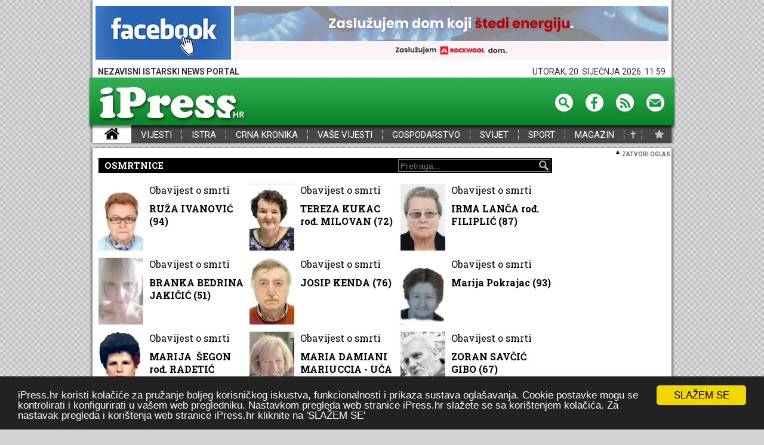

--- FILE ---
content_type: text/html; charset=utf-8
request_url: https://www.ipress.hr/index.php?option=com_osmrtnice&template=ipressTemplate&id=192
body_size: 5386
content:
<!DOCTYPE html>
  <html xmlns="https://www.w3.org/1999/xhtml" xml:lang="hr-hr" lang="hr-hr">
  <head profile="https://www.w3.org/2005/10/profile">
				<link rel="icon" type="image/png" href="/favicon16.png" sizes="16x16" />
				<link rel="icon" type="image/png" href="/favicon32.png" sizes="32x32" />
    <link href='https://fonts.googleapis.com/css?family=Roboto:300,300italic,400,400italic,700,700italic&subset=latin,latin-ext' rel='stylesheet' type='text/css'>
    <link href='https://fonts.googleapis.com/css?family=Roboto+Slab:400,700&subset=latin,latin-ext' rel='stylesheet' type='text/css'>
    <meta name="viewport" content="width=device-width, initial-scale=1.0" />
				<!--Google meta verifikacijski metatag na ipress.hr-->
				<meta name="google-site-verification" content="MvzYyawVVpv8QAq39YJ0HIKHCNT8I5veS5TdIPJ5CLA" />
				<meta property="og:type" content="website" />
				<meta property="fb:app_id" content="1996702477024554" />
	 	 <base href="https://www.ipress.hr/index.php" />
	<meta http-equiv="content-type" content="text/html; charset=utf-8" />
	<meta name="description" content="ipress.hr, istarski portal za vijesti, vijesti iz istre" />
	<meta name="generator" content="Joomla! - Open Source Content Management" />
	<title>iPress.hr</title>
	<link href="/media/jui/css/icomoon.css" rel="stylesheet" type="text/css" />
	<link href="/templates/ipressTemplate/css/template.css?1244" rel="stylesheet" type="text/css" />
	<link href="/media/system/js/carousel.css" rel="stylesheet" type="text/css" />
	<link href="/templates/ipressTemplate/js/magnific-popup.css" rel="stylesheet" type="text/css" />
	<link href="/media/system/css/modal.css?77874ef1b53a6312ce790bb2489f1d74" rel="stylesheet" type="text/css" />
	<script type="application/json" class="joomla-script-options new">{"csrf.token":"7c0b85e656062cefc7459762e79d691a","system.paths":{"root":"","base":""}}</script>
	<script src="/media/jui/js/jquery.min.js?77874ef1b53a6312ce790bb2489f1d74" type="text/javascript"></script>
	<script src="/media/jui/js/jquery-noconflict.js?77874ef1b53a6312ce790bb2489f1d74" type="text/javascript"></script>
	<script src="/media/jui/js/jquery-migrate.min.js?77874ef1b53a6312ce790bb2489f1d74" type="text/javascript"></script>
	<script src="/media/jui/js/bootstrap.min.js?77874ef1b53a6312ce790bb2489f1d74" type="text/javascript"></script>
	<script src="/templates/ipressTemplate/js/template.js?1" type="text/javascript"></script>
	<script src="/templates/ipressTemplate/js/magnific.js" type="text/javascript"></script>
	<script src="/media/system/js/mootools-core.js?77874ef1b53a6312ce790bb2489f1d74" type="text/javascript"></script>
	<script src="/media/system/js/core.js?77874ef1b53a6312ce790bb2489f1d74" type="text/javascript"></script>
	<script src="/media/system/js/mootools-more.js?77874ef1b53a6312ce790bb2489f1d74" type="text/javascript"></script>
	<script src="/media/system/js/modal.js?77874ef1b53a6312ce790bb2489f1d74" type="text/javascript"></script>
	<script src="/media/system/js/moocarousel_v1.0.js" type="text/javascript"></script>
	<script src="/media/system/js/lytebox.js" type="text/javascript"></script>
	<script src="/templates/ipressTemplate/js/iPress.js?322" type="text/javascript"></script>
	<script src="//cdnjs.cloudflare.com/ajax/libs/cookieconsent2/1.0.9/cookieconsent.min.js" type="text/javascript"></script>
	<script type="text/javascript">

		jQuery(function($) {
			SqueezeBox.initialize({});
			SqueezeBox.assign($('a.modal').get(), {
				parse: 'rel'
			});
		});

		window.jModalClose = function () {
			SqueezeBox.close();
		};
		
		// Add extra modal close functionality for tinyMCE-based editors
		document.onreadystatechange = function () {
			if (document.readyState == 'interactive' && typeof tinyMCE != 'undefined' && tinyMCE)
			{
				if (typeof window.jModalClose_no_tinyMCE === 'undefined')
				{	
					window.jModalClose_no_tinyMCE = typeof(jModalClose) == 'function'  ?  jModalClose  :  false;
					
					jModalClose = function () {
						if (window.jModalClose_no_tinyMCE) window.jModalClose_no_tinyMCE.apply(this, arguments);
						tinyMCE.activeEditor.windowManager.close();
					};
				}
		
				if (typeof window.SqueezeBoxClose_no_tinyMCE === 'undefined')
				{
					if (typeof(SqueezeBox) == 'undefined')  SqueezeBox = {};
					window.SqueezeBoxClose_no_tinyMCE = typeof(SqueezeBox.close) == 'function'  ?  SqueezeBox.close  :  false;
		
					SqueezeBox.close = function () {
						if (window.SqueezeBoxClose_no_tinyMCE)  window.SqueezeBoxClose_no_tinyMCE.apply(this, arguments);
						tinyMCE.activeEditor.windowManager.close();
					};
				}
			}
		};
		window.cookieconsent_options = {
			"message":"iPress.hr koristi kolačiće za pružanje boljeg korisničkog iskustva, funkcionalnosti i prikaza sustava oglašavanja. Cookie postavke mogu se kontrolirati i konfigurirati u vašem web pregledniku. Nastavkom pregleda web stranice iPress.hr slažete se sa korištenjem kolačića. Za nastavak pregleda i korištenja web stranice iPress.hr kliknite na 'SLAŽEM SE'",
			"dismiss":"SLAŽEM SE",
			"learnMore":"learnMore",
			"expiryDays":1,
				"link": null,
			"theme":"dark-bottom"
		};
				
		
	</script>
	

  

		<script async='async' src='https://www.googletagservices.com/tag/js/gpt.js'></script>
		<script>
				var googletag = googletag || {};
				googletag.cmd = googletag.cmd || [];
		</script>
		<!--Google Addsense skripta ipress.hr-->
		<script data-ad-client="ca-pub-0672686364913774" async src="https://pagead2.googlesyndication.com/pagead/js/adsbygoogle.js"></script>
		
	
	
		<!--Ovo aktivirati za google analytics ipress.hr -->
		<!-- Global site tag (gtag.js) - Google Analytics -->
<script async src="https://www.googletagmanager.com/gtag/js?id=UA-11469507-1"></script>
<script>
  window.dataLayer = window.dataLayer || [];
  function gtag(){dataLayer.push(arguments);}
  gtag('js', new Date());

  gtag('config', 'UA-11469507-1');
</script>

<!-- (C)2000-2017 Gemius SA - gemiusPrism  / ipress.hr/ipress.hr -->
<script type="text/javascript">
<!--//--><![CDATA[//><!--
var pp_gemius_identifier = 'cjhKT4eoK93wW0tvVFT97uTl7H9dU9.I._7fjQkL2MT.27';
// lines below shouldn't be edited
function gemius_pending(i) { window[i] = window[i] || function() {var x = window[i+'_pdata'] = window[i+'_pdata'] || []; x[x.length]=arguments;};};gemius_pending('gemius_hit'); gemius_pending('gemius_event'); gemius_pending('pp_gemius_hit'); gemius_pending('pp_gemius_event');(function(d,t) {try {var gt=d.createElement(t),s=d.getElementsByTagName(t)[0],l='http'+((location.protocol=='https:')?'s':''); gt.setAttribute('async','async');gt.setAttribute('defer','defer'); gt.src=l+'://hr.hit.gemius.pl/xgemius.js'; s.parentNode.insertBefore(gt,s);} catch (e) {}})(document,'script');
//--><!]]>
</script>


<script language="javascript1.2" type="text/javascript">
//<![CDATA[
_gde_mohnepjrge = new Image(1,1);
_gde_mohnepjrge.src='https://hr.hit.gemius.pl/_'+(new Date()).getTime()+'/redot.gif?id=.RowRGb9S3oJZmyPP73wn8Q8HZc_2vr5TTT_VJPOESr.D7/fastid=2305843009233952246/stparam=mohnepjrge';
//]]>
</script>
<script type="text/javascript" >
/* <![CDATA[ */
(function() {
  var d=document,
  h=d.getElementsByTagName('head')[0],
  s=d.createElement('script');
  s.type='text/javascript';
  s.async=true;
  s.src='https://test-script.dotmetrics.net/door.js?id=1235';
  h.appendChild(s);
}());
/* ]]>*/
</script>


		</head>
  <body>

			<script>
  window.fbAsyncInit = function() {
    FB.init({
      appId      : '1996702477024554',
      xfbml      : true,
      version    : 'v2.12'
    });
    FB.AppEvents.logPageView();
  };

  (function(d, s, id){
     var js, fjs = d.getElementsByTagName(s)[0];
     if (d.getElementById(id)) {return;}
     js = d.createElement(s); js.id = id;
					js.src = "https://connect.facebook.net/hr_HR/sdk.js#xfbml=1&version=v2.7";
     fjs.parentNode.insertBefore(js, fjs);
   }(document, 'script', 'facebook-jssdk'));
</script>
    <div class="mainBLock"  style="margin-bottom:0px;">
		<div class="banners" style="height:10px;display:block;position:relative" ><div style="position:absolute;top:0px;left:970px;width:268px;height:824;">		<div class="moduletable-outRight">
						<!--1--><!--out-right--><div class="bannergroup-outRight">


</div>
		</div>
	</div>		<div class="moduletable-outLeft">
						<!--1--><!--out-left--><div class="bannergroup-outLeft">


</div>
		</div>
	</div>
    
		<div class="headBanner">
        
		  <div class="headBanerLeft">		<div class="moduletable">
						<!--1--><!--headbanerleft--><div class="bannergroup">

	<div class="banneritem">
																																																															<a
							href="/component/banners/click/114" target="_blank"
							title="Facebook iPress mini leader"
																					
							>
							<img
								src="https://ipress.hr/images/banners/Facebook-iPress.jpg"
								alt="Facebook iPress mini leader"
																							   
							
							/>
						</a>
																<div class="clr"></div>
	</div>

</div>
		</div>
	</div>
        <div class="headBanerRight">		<div class="moduletable">
						<!--1--><!--headbanerright--><div class="bannergroup">

	<div class="banneritem">
				    									<a href="/component/banners/click/663" target="_blank" title="rockwool_zasluzujem_728x90"><img src="https://ipress.hr/images/banners/rockwool_zasluzujem_728x90.gif?17689067979762" alt="rockwool_zasluzujem_728x90" class=" adexElement adexFoundElement-3"></a><img style="width:1px;height:1px;position:absolute;top:0px;" src="http://ipress.hr/cron_files/ajax_tracker.php?src=https%3A%2F%2Fipress.hr%2Fimages%2Fbanners%2Frockwool_zasluzujem_728x90.gif%3F%5Btimestamp%5D%3F17689067979762&loaded=3">				<div class="clr"></div>
	</div>

</div>
		</div>
	</div>
      </div>
      <div class="headInfoTime">NEZAVISNI ISTARSKI NEWS PORTAL<div class="headTimeAndDate">Tuesday, 20. January 2026.  11:59</div></div>
      <div class="greenHeadPlaceholder">
        <div class="greenHead">
          <a href="/"><img src="/templates/ipressTemplate/images/iPressLogo.jpg" /></a>
          <div class="LinksHeadSpace">
            <div class="textReg">
              												</div>
            <a href="/component/search/?template=ipressTemplate"><img src="/templates/ipressTemplate/images/Pretraga.png" /></a>
            <a href="https://www.facebook.com/ipress.portal" target="_blank"><img src="/templates/ipressTemplate/images/Facebook.png" /></a>
            <a href="/index.php?format=feed&type=rss"><img src="/templates/ipressTemplate/images/RSS.png" /></a>
            <a href="/component/email/?template=ipressTemplate"><img src="/templates/ipressTemplate/images/Mail.png" /></a>
          </div>
        </div>
      </div>
      <div class="menuBarPlaceholder">
								
        		<div class="moduletable_menu">
						<ul class="nav menu">
<li class="item-101 default current active"><a href="/" >iPress - Vijesti iz Istre, Hrvatske i svijeta</a></li><li class="item-102"><a href="/vijesti" >VIJESTI</a></li><li class="item-103"><a href="/istra" >ISTRA</a></li><li class="item-104"><a href="/crna-kronika" >CRNA KRONIKA</a></li><li class="item-105"><a href="/vase-vijesti" >VAŠE VIJESTI</a></li><li class="item-106"><a href="/gospodarstvo" >GOSPODARSTVO</a></li><li class="item-107"><a href="/svijet" >SVIJET</a></li><li class="item-108"><a href="/sport" >SPORT</a></li><li class="item-109"><a href="/magazin" >MAGAZIN</a></li></ul>
		</div>
	<a class="menuOsmrtice selected" href="/index.php?option=com_osmrtnice&template=ipressTemplate">†</a><a  id="setFavorite"></a>
        <div id="system-message-container">
	</div>

      </div>

      
    
    </div><script type="text/javascript">
	
	var open_size_billboard;
	window.addEvent( 'domready', function(){
		open_size_billboard=parseInt($('underHeadBannerScrollPlaceholder').style.height);
		dimensionsOpenHedaBan = $('underHeadBannerScrollPlaceholder').getDimensions(true);
		open_size_billboard = dimensionsOpenHedaBan.height;
		var myElementsEffects = new Fx.Elements($('underHeadBannerScrollPlaceholder'), {duration:1300});
		$('billboard_handler').addEvent('click', function(){
			if($('underHeadBannerScrollPlaceholder').style.height=="0px"){
									myElementsEffects.start({
										'0': {
										    'opacity': [0,1],
										    'height': [0,open_size_billboard]
										}
									    });
									/*myElementsEffects2.start({
										'0': { 
										    'top': [-20,3],
										    'color': ['#FFF','#000']
										}
									    });*/
									
									
									
									$('billboard_handler').innerHTML='<img style="transform: rotate(180deg);"  src="/templates/ipressTemplate/images/selectDown.png" /> ZATVORI OGLAS&nbsp;';
								}else{
									myElementsEffects.start({
										'0': {
										    'opacity': [1,0],
										    'height': [open_size_billboard,0]
										}
									    });
									$('billboard_handler').innerHTML='<img src="/templates/ipressTemplate/images/selectDown.png" /> OTVORI OGLAS&nbsp;';
								}
			});
		
		
	});
	
</script>
      <div id="underHeadBannerScrollPlaceholder">
		          		<div class="moduletable">
						<!--1--><!--underheadbannerscrollplaceholder--><div class="bannergroup">


</div>
		</div>
	
		  		</div>

						
		<div class="mainBLock">
		<div id="billboard_handler" class="bb_handler" ><img style="transform: rotate(180deg);" src="/templates/ipressTemplate/images/selectDown.png" /> ZATVORI OGLAS&nbsp;</div>
    
            
        <div class="mainContent">
        <div class="leftOsmContent">
          <div class="mainArticle">
            <link rel="stylesheet" href="/templates/ipressTemplate/js/tingle.css?1" ><script src="/templates/ipressTemplate/js/tingle.js"></script>
			<script>
			var modal = new tingle.modal({
				footer: false,
				stickyFooter: false,
				closeMethods: ["overlay", "button", "escape"],
				closeLabel: "Close",
				cssClass: ["custom-class-1", "custom-class-2"],
				onOpen: function() {
					console.log("modal open");
				},
				onClose: function() {
					console.log("modal closed");
				},
				beforeClose: function() {
					return true; // close the modal
					return false; // nothing happens
				}
			});
			
			
			</script><div class="searchOsmField">OSMRTNICE<form><input type="text" placeholder="Pretraga..." id="searchOsm" name="searchOsm" value=""/>
				<input type="hidden" name="option" value="com_osmrtnice" />
				<input type="hidden" name="template" value="ipressTemplate" />
				<input type="submit" class="searchOsmButt" value=""></form></div><div class="osmc_blok" id="osmCount"><a onclick="showD(2337, document.getElementById('oimg_2337').style.backgroundImage)"><div id="oimg_2337" style="background-image:url('/cron_files/ajaxOsm.php?id=2337&image=1768906797)" ></div><div><span class="nn_osmc">Obavijest o smrti</span>RUŽA  IVANOVIĆ  (94)</div></a><a onclick="showD(2336, document.getElementById('oimg_2336').style.backgroundImage)"><div id="oimg_2336" style="background-image:url('/cron_files/ajaxOsm.php?id=2336&image=1768906797)" ></div><div><span class="nn_osmc">Obavijest o smrti</span>TEREZA  KUKAC rođ. MILOVAN  (72)</div></a><a onclick="showD(2335, document.getElementById('oimg_2335').style.backgroundImage)"><div id="oimg_2335" style="background-image:url('/cron_files/ajaxOsm.php?id=2335&image=1768906797)" ></div><div><span class="nn_osmc">Obavijest o smrti</span>IRMA LANČA rođ. FILIPLIĆ (87)</div></a><a onclick="showD(2334, document.getElementById('oimg_2334').style.backgroundImage)"><div id="oimg_2334" style="background-image:url('/cron_files/ajaxOsm.php?id=2334&image=1768906797)" ></div><div><span class="nn_osmc">Obavijest o smrti</span>BRANKA BEDRINA JAKIČIĆ (51)</div></a><a onclick="showD(2333, document.getElementById('oimg_2333').style.backgroundImage)"><div id="oimg_2333" style="background-image:url('/cron_files/ajaxOsm.php?id=2333&image=1768906797)" ></div><div><span class="nn_osmc">Obavijest o smrti</span>JOSIP KENDA (76)</div></a><a onclick="showD(2332, document.getElementById('oimg_2332').style.backgroundImage)"><div id="oimg_2332" style="background-image:url('/cron_files/ajaxOsm.php?id=2332&image=1768906797)" ></div><div><span class="nn_osmc">Obavijest o smrti</span>Marija  Pokrajac  (93)</div></a><a onclick="showD(2331, document.getElementById('oimg_2331').style.backgroundImage)"><div id="oimg_2331" style="background-image:url('/cron_files/ajaxOsm.php?id=2331&image=1768906797)" ></div><div><span class="nn_osmc">Obavijest o smrti</span>MARIJA  ŠEGON rođ. RADETIĆ </div></a><a onclick="showD(2330, document.getElementById('oimg_2330').style.backgroundImage)"><div id="oimg_2330" style="background-image:url('/cron_files/ajaxOsm.php?id=2330&image=1768906797)" ></div><div><span class="nn_osmc">Obavijest o smrti</span>MARIA DAMIANI MARIUCCIA - UČA (85)</div></a><a onclick="showD(2329, document.getElementById('oimg_2329').style.backgroundImage)"><div id="oimg_2329" style="background-image:url('/cron_files/ajaxOsm.php?id=2329&image=1768906797)" ></div><div><span class="nn_osmc">Obavijest o smrti</span>ZORAN SAVČIĆ GIBO (67)</div></a><a onclick="showD(2328, document.getElementById('oimg_2328').style.backgroundImage)"><div id="oimg_2328" style="background-image:url('/cron_files/ajaxOsm.php?id=2328&image=1768906797)" ></div><div><span class="nn_osmc">Obavijest o smrti</span>MILKA KALČIĆ rođena SMOLJAN (97)</div></a><a onclick="showD(2327, document.getElementById('oimg_2327').style.backgroundImage)"><div id="oimg_2327" style="background-image:url('/cron_files/ajaxOsm.php?id=2327&image=1768906797)" ></div><div><span class="nn_osmc">Obavijest o smrti</span>DARIO  MATEJČIĆ (75)</div></a><a onclick="showD(2326, document.getElementById('oimg_2326').style.backgroundImage)"><div id="oimg_2326" style="background-image:url('/cron_files/ajaxOsm.php?id=2326&image=1768906797)" ></div><div><span class="nn_osmc">Obavijest o smrti</span> STJEPAN TOMAŠIĆ (84)</div></a><a onclick="showD(2325, document.getElementById('oimg_2325').style.backgroundImage)"><div id="oimg_2325" style="background-image:url('/cron_files/ajaxOsm.php?id=2325&image=1768906797)" ></div><div><span class="nn_osmc">Obavijest o smrti</span>MARIO MICOVILLOVICH (81)</div></a><a onclick="showD(2324, document.getElementById('oimg_2324').style.backgroundImage)"><div id="oimg_2324" style="background-image:url('/cron_files/ajaxOsm.php?id=2324&image=1768906797)" ></div><div><span class="nn_osmc">Obavijest o smrti</span>DENIS  SOŠIĆ  (60)</div></a><a onclick="showD(2323, document.getElementById('oimg_2323').style.backgroundImage)"><div id="oimg_2323" style="background-image:url('/cron_files/ajaxOsm.php?id=2323&image=1768906797)" ></div><div><span class="nn_osmc">Obavijest o smrti</span> MARCELLA VISINTIN rođ. Bartolić (95)</div></a><a onclick="showD(2322, document.getElementById('oimg_2322').style.backgroundImage)"><div id="oimg_2322" style="background-image:url('/cron_files/ajaxOsm.php?id=2322&image=1768906797)" ></div><div><span class="nn_osmc">Obavijest o smrti</span>MARIJA MATIJAŠEVIĆ rođena DABO</div></a><a onclick="showD(2320, document.getElementById('oimg_2320').style.backgroundImage)"><div id="oimg_2320" style="background-image:url('/cron_files/ajaxOsm.php?id=2320&image=1768906797)" ></div><div><span class="nn_osmc">Obavijest o smrti</span> MARIJAN KOLAK (83)</div></a><a onclick="showD(2319, document.getElementById('oimg_2319').style.backgroundImage)"><div id="oimg_2319" style="background-image:url('/cron_files/ajaxOsm.php?id=2319&image=1768906797)" ></div><div><span class="nn_osmc">Obavijest o smrti</span>MARIJA RNJAK rođena MODRIĆ (86)</div></a></div><div class="clearfix"></div><div class="osmPaginaion"><a class="osmp selected"   >...</a>&nbsp;<a class="osmp " href="/index.php?option=com_osmrtnice&template=ipressTemplate&page=1"  >2</a>&nbsp;<a class="osmp " href="/index.php?option=com_osmrtnice&template=ipressTemplate&page=2"  >3</a>&nbsp;<a class="osmp " href="/index.php?option=com_osmrtnice&template=ipressTemplate&page=3"  >4</a>&nbsp;<a class="osm1p" href="/index.php?option=com_osmrtnice&template=ipressTemplate&page=1" >></a>&nbsp;<a class="osmse" href="/index.php?option=com_osmrtnice&template=ipressTemplate&page=124" >>></a></div>

                        
          </div>
          <div class="leftRightContent">
            
          </div>
          <div class="leftDownContent">
            
          </div>
        </div>
							
							
        <div class="rightOsmrtniceContent" style="width:170px;" >
			      		<div class="moduletable-osm-banner">
						<!--1--><!--rightosmrtnicecontent--><div class="bannergroup-osm-banner">


</div>
		</div>
	
        </div>
			      </div>
      <div class="clearfix"></div>
		<div class="footerContent"></div>
      		<div class="moduletablefooterStranice">
						

<div class="customfooterStranice"  >
	<p style="margin: 0px;">© PLAN B d.o.o. | ISSN 1847-4667 | <a style="color: #fff;" href="/41867-Opci-uvijeti-koristenja">Opći uvjeti korištenja</a> | <a style="color: #fff;" href="/41868-Impressum">Impressum</a> | <a style="color: #fff;" href="/41869-Kontakti">Kontakti</a> | <a style="color: #fff;" href="/41870-Marketing">Marketing</a></p></div>
		</div>
	
      <div class="clearfix"></div>
    </div>
	
    
    <div class="clearfix"></div>
     	 		

  </body>
  </html>

--- FILE ---
content_type: text/html; charset=UTF-8
request_url: https://www.ipress.hr/getTime.php
body_size: -30
content:
Utorak, 20. siječnja 2026.  11:59	

--- FILE ---
content_type: text/html; charset=utf-8
request_url: https://www.google.com/recaptcha/api2/aframe
body_size: 268
content:
<!DOCTYPE HTML><html><head><meta http-equiv="content-type" content="text/html; charset=UTF-8"></head><body><script nonce="qQQ9nw1XMOudc_FBXTuD-w">/** Anti-fraud and anti-abuse applications only. See google.com/recaptcha */ try{var clients={'sodar':'https://pagead2.googlesyndication.com/pagead/sodar?'};window.addEventListener("message",function(a){try{if(a.source===window.parent){var b=JSON.parse(a.data);var c=clients[b['id']];if(c){var d=document.createElement('img');d.src=c+b['params']+'&rc='+(localStorage.getItem("rc::a")?sessionStorage.getItem("rc::b"):"");window.document.body.appendChild(d);sessionStorage.setItem("rc::e",parseInt(sessionStorage.getItem("rc::e")||0)+1);localStorage.setItem("rc::h",'1768906802539');}}}catch(b){}});window.parent.postMessage("_grecaptcha_ready", "*");}catch(b){}</script></body></html>

--- FILE ---
content_type: image/svg+xml
request_url: https://www.ipress.hr/templates/ipressTemplate/img/povecaloBijelo.svg
body_size: 1694
content:
<?xml version="1.0" encoding="UTF-8" standalone="no"?>
<!-- Created with Inkscape (http://www.inkscape.org/) -->

<svg
   width="6.1637402mm"
   height="6.3573871mm"
   viewBox="0 0 6.1637402 6.3573871"
   version="1.1"
   id="svg5"
   xmlns:xlink="http://www.w3.org/1999/xlink"
   xmlns="http://www.w3.org/2000/svg"
   xmlns:svg="http://www.w3.org/2000/svg">
  <defs
     id="defs2" />
  <g
     id="layer1"
     transform="translate(-155.21103,-101.98416)">
    <image
       width="7.9375"
       height="7.1437502"
       preserveAspectRatio="none"
       xlink:href="[data-uri]
SIm9Vj1MKlsQ/hbFxSBqA6JCQeIPCdqAiYXFGmNlobEkmqhEDaWVhdVLbPyhs7KxsLIzxs41hGiC
jZFAJFFMRJQojRKiIHGRecV9u3ePLHp9L75JNruz58x838yZmV0OAOEf4TgORIqqKdX2/ImtWnRq
5aMhx3EVz9WcE5GyR22npQMAB1XEVdnpdBAEAaOjo7Db7eB5HpIk4eHhAZFIBKIoIpVKVTr/IgsE
gDiOI/lZffX399PW1hbd3t6SluTzeRJFkebn50mv1zO+qvmUg614KRv4fD66u7tTQMrlcgWw+t3a
2ho1NDT8Kbg2I6/XS6+vrwxIqVSi8/NzOjk5oWg0StlstgI8EAgQz/OfRVod2OFw0M3NDQMaDodp
dnaW7HY78TxPFouFRkZGaGdnh9knSRL5fL5/B7y0tMREIooi9fb2ah6J2Wym9fV1JurDw0Oy2Wzf
S7XVaqXT01PFycXFBQ0NDWk6kXWTycREnsvlaGpq6nvF5Xa7mcJZXl7+tFhkXRAEJksrKyufRswM
EAAwm82/+4wIkUiEWacPfSnrl5eXSCaTyrCwWq2oq6ur2scKsGxgNBqVxUKhgHw+rwBwHKc5hQDg
/f0dz8/Pil5TUwOe5zX3MsAyM0mSlEWj0Yi2tjaFGBFVJdDU1ISWlhZFz+fzeHl5YYLSBJYll8sx
BoIgwGQyKcTUBNQiCAIsFgsAoFQq4fr6WiFZLd3Mobe2ttLe3p5SJNlslvx+/6c92dfXR7FYTCnK
aDRKAwMD3+/jiYkJZijc39+T3+8ng8FQUc3Dw8MUCoUUouVymQKBwJddUAPgr48pSCaT6OnpQVdX
FziOg8lkwuDgIDo6OmCxWNDe3g6Px4Pp6WksLCzA4/Ewn8R0Oo1wOMwU25eplhm5XC4KBoNMT8v3
YrFI1UTet729rUyvL1OtTgvHceR2u5mJpAZX34mICoVCBYn9/X1yOByaQ6Qi1erSz2QyODo6wtXV
FWpra6HT6WAwGKDX6yFJEp6ennB8fIyNjQ2EQiE4nU40Nzf/SiMRuru70dnZibOzMzw+PjL+mT8Q
ufS1WsDhcMDpdMJms6GxsRGFQgGZTAbxeByJRAIAMDk5idXVVaX3ZQIHBwdYXFxELBZjwDXPuNr1
8Tg+rs3MzFAmk6lIezAYJJfL9Xk7/dfL6/VSOp2uABdFkerr638OmOM4Ghsbo1QqVQFuNpt/DlgG
Hx8fp0QioYDG43FlCNXiB0Quzt3dXby9vWFubg6SJGFzcxPFYvHXR0YO+/+WvwGwMDkcAc/vlQAA
AABJRU5ErkJggg==
"
       id="image17"
       x="170.63126"
       y="100.30705" />
    <path
       id="path43"
       style="fill:#ffffff;stroke:none;stroke-width:0.0934516;stroke-miterlimit:4;stroke-dasharray:none"
       d="m 157.62484,101.98416 a 2.4138879,2.4138748 0 0 0 -2.41381,2.41381 2.4138879,2.4138748 0 0 0 2.41381,2.4138 2.4138879,2.4138748 0 0 0 2.41381,-2.4138 2.4138879,2.4138748 0 0 0 -2.41381,-2.41381 z m 0,0.92656 a 1.4807448,1.4807367 0 0 1 1.48053,1.48053 1.4807448,1.4807367 0 0 1 -1.48053,1.48053 1.4807448,1.4807367 0 0 1 -1.48053,-1.48053 1.4807448,1.4807367 0 0 1 1.48053,-1.48053 z" />
    <path
       id="path1138"
       style="fill:#ffffff;stroke:none;stroke-width:0.0938697;stroke-miterlimit:4;stroke-dasharray:none"
       d="m 159.07007,105.01449 -0.92346,0.8733 2.10255,2.22371 0.004,0.004 a 0.63637792,0.63637792 0 0 0 0.0445,0.047 0.63637792,0.63637792 0 0 0 0.001,0.002 0.63637792,0.63637792 0 0 0 0.40482,0.17609 0.63637792,0.63637792 0 0 0 0.67031,-0.60057 0.63637792,0.63637792 0 0 0 -0.15168,-0.44882 l 5.5e-4,-4.9e-4 -0.0157,-0.0164 a 0.63637792,0.63637792 0 0 0 -0.0225,-0.0235 z" />
  </g>
</svg>
